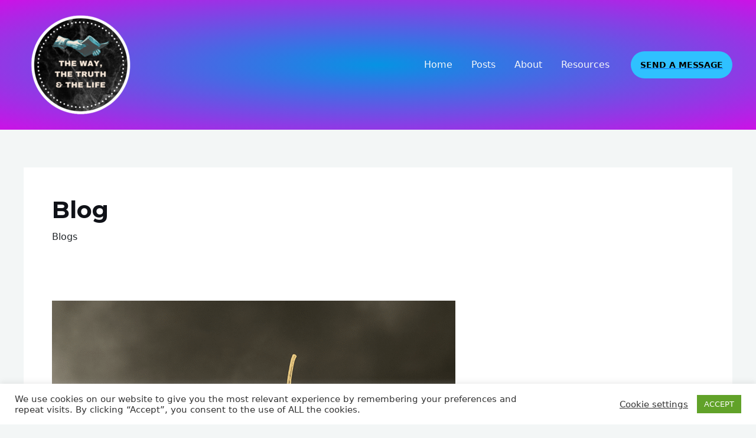

--- FILE ---
content_type: text/html; charset=utf-8
request_url: https://www.google.com/recaptcha/api2/aframe
body_size: 267
content:
<!DOCTYPE HTML><html><head><meta http-equiv="content-type" content="text/html; charset=UTF-8"></head><body><script nonce="DDjYpKZZjv8c-7I1EMebCg">/** Anti-fraud and anti-abuse applications only. See google.com/recaptcha */ try{var clients={'sodar':'https://pagead2.googlesyndication.com/pagead/sodar?'};window.addEventListener("message",function(a){try{if(a.source===window.parent){var b=JSON.parse(a.data);var c=clients[b['id']];if(c){var d=document.createElement('img');d.src=c+b['params']+'&rc='+(localStorage.getItem("rc::a")?sessionStorage.getItem("rc::b"):"");window.document.body.appendChild(d);sessionStorage.setItem("rc::e",parseInt(sessionStorage.getItem("rc::e")||0)+1);localStorage.setItem("rc::h",'1767681261387');}}}catch(b){}});window.parent.postMessage("_grecaptcha_ready", "*");}catch(b){}</script></body></html>

--- FILE ---
content_type: text/css
request_url: https://the-way-the-truth-and-the-life.com/wp-content/plugins/gallery-box/assets/css/effects.css?ver=1.0
body_size: 3828
content:


/* general styling for the hover page */

#boxGallery.gbox-font p,
#boxGallery.gbox-font h2,
#boxGallery.gbox-font button{
  font-family: 'colaborate-thinregular', sans-serif;
  letter-spacing: 2px;
  line-height: 1em;
  font-weight:normal;
  text-transform: uppercase;
  color: #FFF;
}
#boxGallery.gbox-font p,
#boxGallery button{
 font-size:14px;
}
 
#boxGallery h1 {
  font-size: 50px;
}
#boxGallery .images-gallery.hover .overlay h2{
 margin:10px 0 20px;
}

#boxGallery pre {
  letter-spacing: 0px;
  text-transform: none;
}

#boxGallery .titlep {
  letter-spacing: 0px;
  padding-bottom: 60px;
  font-size: 18px;
}

#boxGallery .breath {
  padding-top: 80px;
}

#boxGallery .topinfo {
  position: absolute;
  bottom: 1px;
  left: 96px;
}

#boxGallery .page-header {
	display: inline-block;
	padding-bottom: 9px;
    margin: 40px 0 20px;
    border: 1px solid #eee;
    padding: 15px;
    border-radius: 12px
}

#boxGallery .images-gallery .gbox-icon a img {
  display: none;
}


/* general styling for all the hovers */
	
#boxGallery .hover {
 /* height: 100%;*/
  /*float: left;*/
  overflow: hidden;
  position: relative;
  text-align: center;
  cursor: default;
  display:block;
}

#boxGallery .hover .overlay {
  width: 100%;
  height: 100%;
  position: absolute;
  overflow: hidden;
  top: 0;
  left: 0;
}

#boxGallery .hover img {
  display: block;
  position: relative;
}

#boxGallery .hover h2 {
  text-transform: uppercase;
  color: #fff;
  text-align: center;
  position: relative;
  font-size: 17px;
  line-height: 1.3em;
  padding: 30px;
  background: transparent none repeat scroll 0 0;
}
#boxGallery .gbox-icon a {
  border-bottom: medium none;
  box-shadow: none;
  display:inline-block;
}
#boxGallery .hover button.info,
#boxGallery .hover .gbox-icon i{
  display: inline-block;
  text-decoration: none;
  padding: 7px 14px;
  text-transform: uppercase;
  color: #fff;
  border: 1px solid #fff;
  margin: 10px 0;
  border-radius: 0px;
  background-color: transparent;
}

#boxGallery .hover button.info:hover,
#boxGallery .hover .gbox-icon i:hover {
  box-shadow: 0 0 5px #fff;
}

/* styling to remove box shadow and border from buttons for last few effects */

#boxGallery .hover button.nullbutton {
  border: none;
  padding: 0px;
  margin: 0px;
}

#boxGallery .hover button.nullbutton:hover {
  box-shadow: none;
}

/* remove the blue line that shows on modal buttons after you have open and close a modal */

#boxGallery .modal-open .modal, 
#boxGallery button:focus {
    outline:none!important
}

/* styling so when hovering over a div that opens a modal the cursor changes to a pointer */
#boxGallery .point {
cursor: pointer;
}

/* effect hover 1 */

#boxGallery .ehover1 img {
  transition: all 0.4s linear;
  -moz-transition: all 0.4s linear;
  -o-transition: all 0.4s linear;
  -webkit-transition: all 0.4s linear;
  transition: all 0.4s linear;
}

#boxGallery .ehover1 .overlay {
  opacity: 0;
  background-color: rgba(0,0,0, 0.5);
  -moz-transition: all 0.4s ease-in-out;
  -o-transition: all 0.4s ease-in-out;
  -webkit-transition: all 0.4s ease-in-out;
  transition: all 0.4s ease-in-out;
}

#boxGallery .ehover1 h2 {
  -moz-transform: translatey(-100px);
  -ms-transform: translatey(-100px);
  -o-transform: translatey(-100px);
  -webkit-transform: translatey(-100px);
  transform: translatey(-100px);
  opacity: 0;
  -moz-transition: all 0.2s ease-in-out;
  -o-transition: all 0.2s ease-in-out;
  -webkit-transition: all 0.2s ease-in-out;
  transition: all 0.2s ease-in-out;
}

#boxGallery .ehover1 button.info,
#boxGallery .ehover1 .gbox-icon i {
  opacity: 0;
  -moz-transition: all 0.2s ease-in-out;
  -o-transition: all 0.2s ease-in-out;
  -webkit-transition: all 0.2s ease-in-out;
  transition: all 0.2s ease-in-out;
}

#boxGallery .ehover1:hover img {
  -moz-transform: scale(1.2);
  -ms-transform: scale(1.2);
  -o-transform: scale(1.2);
  -webkit-transform: scale(1.2);
  transform: scale(1.2);
}
#boxGallery .ehover1 button .gbox-icon {
  opacity: 0;
  -moz-transition: all 0.2s ease-in-out;
  -o-transition: all 0.2s ease-in-out;
  -webkit-transition: all 0.2s ease-in-out;
  transition: all 0.2s ease-in-out;
}


#boxGallery .ehover1:hover button .gbox-icon {
  opacity: 0;
  -moz-transition: all 0.2s ease-in-out;
  -o-transition: all 0.2s ease-in-out;
  -webkit-transition: all 0.2s ease-in-out;
  transition: all 0.2s ease-in-out;
}



#boxGallery .ehover1:hover .overlay {
  opacity: 1;
}

#boxGallery .ehover1:hover h2, 
#boxGallery .ehover1:hover button.info ,
#boxGallery .ehover1:hover .gbox-icon i {
  opacity: 1;
  -moz-transform: translatey(0);
  -ms-transform: translatey(0);
  -o-transform: translatey(0);
  -webkit-transform: translatey(0);
  transform: translatey(0);
}

#boxGallery .ehover1:hover button.info ,
#boxGallery .ehover1:hover .gbox-icon i {
  -moz-transition-delay: 0.2s;
  -o-transition-delay: 0.2s;
  -webkit-transition-delay: 0.2s;
  transition-delay: 0.2s;
}
 
 /* effect hover 2 */
 
#boxGallery .ehover2 img {
  transition: all 0.2s ease-in;
}

#boxGallery .ehover2 .overlay {
  background-color: rgba(0,0,0,0.6);
  opacity: 0;
  transform: translate(460px, -100px) rotate(180deg);
  transition: all 0.2s 0.4s ease-in-out;
}

#boxGallery .ehover2 button.info ,
#boxGallery .ehover2 .gbox-icon i {
  transform: translateY(-200px);
  transition: all 0.2s ease-in-out;
}

#boxGallery .ehover2:hover .overlay {
  opacity: 1;
  transition-delay: 0s;
  transform: translate(0px, 0px);
}

#boxGallery .ehover2:hover h2 {
  transform: translateY(0px);
  transition-delay: 0.5s;
}

#boxGallery .ehover2:hover button.info ,
#boxGallery .ehover2:hover .gbox-icon i {
  transform: translateY(0px);
  transition-delay: 0.3s;
}
 
 
 /* effect hover 3 */
 
#boxGallery .ehover3 img {
  transition: all 0.4s ease-in;
}

#boxGallery .ehover3 button.info, 
#boxGallery .ehover3 .gbox-icon i ,
#boxGallery .ehover3 h2 {
  transform: scale(0.7);
  transition: all 0.4s ease-in;
  opacity: 0;
}

#boxGallery .ehover3:hover img {
  filter: grayscale(1) blur(3px);
  -webkit-filter: grayscale(1) blur(3px);
  transform: scale(1.2);
}

#boxGallery .ehover3:hover button.info, 
#boxGallery .ehover3:hover .gbox-icon i , 
#boxGallery .ehover3:hover h2 {
  opacity: 1;
  transform: scale(1);
}
 
 
 /* effect hover 4 */
 
#boxGallery .ehover4 h2 {
  transform: translateY(55px);
  transition: all 0.4s ease-in-out;
}

#boxGallery .ehover4:hover h2 {
  transform: translateY(15px);
}

#boxGallery .ehover4 .overlay {
  background-color: rgba(75,75,75,0.7);
  transition: all 0.4s ease-in-out;
}

#boxGallery .ehover4:hover .overlay {
  background-color: rgba(48, 152, 157, 0.4);
}

#boxGallery .ehover4 button.info  {
  opacity: 0;
  transform: scale(0);
  transition: all 0.4s ease-in-out;
  font-weight: normal;
  border: 1px solid white;
  margin: -20% 0 0 0;
  padding: 20% 27%;
}
#boxGallery .ehover4 .gbox-icon i   {
  opacity: 0;
  transform: scale(0);
  transition: all 0.4s ease-in-out;
  font-weight: normal;
  border: 1px solid white;
  margin: 20% 0 0 0;
  padding:12px;
}

#boxGallery .ehover4:hover button.info ,
#boxGallery .ehover4:hover .gbox-icon i  {
  opacity: 1;
  transform: scale(1);
}
  
 /* effect 4 transitionV2 */
 
#boxGallery .ehover42 h2 {
  transform: translateY(55px);
  transition: all 0.4s  cubic-bezier(0.88,-0.99, 0, 1.81);
}

#boxGallery .ehover42:hover h2 {
  transform: translateY(15px);
}

#boxGallery .ehover42 .overlay {
  background-color: rgba(75,75,75,0.7);
  transition: all 0.4s  cubic-bezier(0.88,-0.99, 0, 1.81);
}

#boxGallery .ehover42:hover .overlay {
  background-color: rgba(48, 152, 157, 0.4);
}

#boxGallery .ehover42 button.info ,
#boxGallery .ehover42 .gbox-icon i  {
  opacity: 0;
  transform: scale(0);
  transition: all 0.4s cubic-bezier(0.88,-0.99, 0, 1.81);
  font-weight: normal;
  border: 1px solid white;
  margin: -55px 0 0 0;
  padding: 73px 90px;
}
#boxGallery .gcolumn-3 .ehover42 .gbox-icon i  ,
#boxGallery .gcolumn-4 .ehover42 .gbox-icon i  {
  padding: 10px 20px;
}
#boxGallery .ehover42:hover .gbox-icon i  {
  margin-top:20%
}
#boxGallery .ehover42:hover button.info ,
#boxGallery .ehover42:hover .gbox-icon i  {
  opacity: 1;
  transform: scale(1);
}
 
 

/* effect hover 1 v2 */

#boxGallery .ehover1v2 img {
  transition: all 0.4s cubic-bezier(0.88,-0.99, 0, 1.81);
}

#boxGallery .ehover1v2 .overlay {
  opacity: 0;
  background-color: rgba(0,0,0, 0.5);
  transition: all 0.4s cubic-bezier(0.88,-0.99, 0, 1.81);
}

#boxGallery .ehover1v2 h2 {
  -moz-transform: translatey(-100px);
  -ms-transform: translatey(-100px);
  -o-transform: translatey(-100px);
  -webkit-transform: translatey(-100px);
  transform: translatey(-100px);
  opacity: 0;
  transition: all 0.2s cubic-bezier(0.88,-0.99, 0, 1.81);
}

#boxGallery .ehover1v2 button.info ,
#boxGallery .ehover1v2 .gbox-icon i  {
  opacity: 0;
  -moz-transition: all 0.2s ease-in-out;
  -o-transition: all 0.2s ease-in-out;
  -webkit-transition: all 0.2s ease-in-out;
  transition: all 0.2s ease-in-out;
}

#boxGallery .ehover1v2:hover img {
  -moz-transform: scale(1.2);
  -ms-transform: scale(1.2);
  -o-transform: scale(1.2);
  -webkit-transform: scale(1.2);
  transform: scale(1.2);
}

#boxGallery .ehover1v2:hover .overlay {
  opacity: 1;
}

#boxGallery .ehover1v2:hover h2,
#boxGallery .ehover1v2:hover button.info ,
#boxGallery .ehover1v2:hover .gbox-icon i  {
  opacity: 1;
  -moz-transform: translatey(0);
  -ms-transform: translatey(0);
  -o-transform: translatey(0);
  -webkit-transform: translatey(0);
  transform: translatey(0);
}

#boxGallery .ehover1v2:hover button.info ,
#boxGallery .ehover1v2:hover .gbox-icon i  {
  -moz-transition-delay: 0.2s;
  -o-transition-delay: 0.2s;
  -webkit-transition-delay: 0.2s;
  transition-delay: 0.2s;
}
#boxGallery .ehover4 .overlay button.info ,
#boxGallery .ehover4 .overlay .gbox-icon i  {
  margin-top: 20px;
}
 
 /* effect hover 5 */
 
#boxGallery .ehover5 h2, 
#boxGallery .ehover5 img {
  transition: all 0.4s ease-in-out;
}

#boxGallery .ehover5 img {
  transform: scale(1.1);
}

#boxGallery .ehover5:hover img {
  transform: scale(1);
}

#boxGallery .ehover5 .overlay {
  transition: all 0.4s ease-in-out;
}

#boxGallery .ehover5:hover .overlay {
  background-color: rgba(170,170,170,0.4);
}

#boxGallery .ehover5 button.info  {
  opacity: 0;
  transform: scale(1.5);
  transition: all 0.4s ease-in-out;
  font-weight: normal;
  border: 1px solid white;
  height: 85%;
  width: 85%;
  position: absolute;
  top: -20%;
  left: 8%;
  padding: 70px;
}
#boxGallery .ehover5 .gbox-icon i  {
  opacity: 0;
  transform: scale(1.5);
  transition: all 0.4s ease-in-out;
  font-weight: normal;
  border: 1px solid white;
  position: absolute;
  top: -20%;
  left: 8%;
}

#boxGallery .ehover5:hover button.info ,
#boxGallery .ehover5:hover .gbox-icon i {
  opacity: 1;
  transform: scale(1);
  background-color: rgba(0,0,0,0.4);
}

#boxGallery .ehover5 button.info:hover ,
#boxGallery .ehover5 .gbox-icon i:hover {
  box-shadow: none;
}

 /* effect hover 6 */
 
#boxGallery .ehover6 .rotate {
  transform: rotate(-45deg);
  width: 100%;
  height: 100%;
  position: absolute;
  /* production only due to the button, the line below is only needed for the demo site so the whole div can be a button for the modal to show, it is not needed in example code */
  bottom: 0px;
}

#boxGallery .ehover6 hr {
  width: 50%;
  opacity: 0;
}

#boxGallery .ehover6  hr:nth-child(2) {
  -webkit-transform: translate3d(-50%,-50%,0) rotate(0deg) scale3d(0,0,1);
  transform: translate3d(-50%,-50%,0) rotate(0deg) scale3d(0,0,1);
}

#boxGallery .ehover6  hr:nth-child(3) {
  -webkit-transform: translate3d(-50%,-50%,0) rotate(90deg) scale3d(0,0,1);
  transform: translate3d(-50%,-50%,0) rotate(90deg) scale3d(0,0,1);
}

#boxGallery .ehover6 h2,
#boxGallery .ehover6 hr {
  position: absolute;
  top: 14%;
  left: 50%;
  -webkit-transition: opacity 0.35s, -webkit-transform 0.35s;
  transition: opacity 0.35s, transform 0.35s;
  -webkit-transform: translate3d(-50%,-50%,0);
  transform: translate3d(-50%,-50%,0);
  -webkit-transform-origin: 50%;
  transform-origin: 50%;
  background-color: transparent;
  margin: 0px;
}

#boxGallery .group1,
#boxGallery .group2 {
  left: 50%;
  position: absolute;
  -webkit-transition: opacity 0.35s, -webkit-transform 0.35s;
  transition: opacity 0.35s, transform 0.35s;
  -webkit-transform: translate3d(-50%,-50%,0);
  transform: translate3d(-50%,-50%,0);
  -webkit-transform-origin: 50%;
  transform-origin: 50%;
  background-color: transparent;
  margin: 0px;
  padding: 0px;
	/* take out of production */
  letter-spacing: 0px;
}

#boxGallery .group1 {
  top: 40%;
}

#boxGallery .group2 {
  top: 60%;
}

#boxGallery .ehover6 h2 {
  width: 100%;
}

#boxGallery .ehover6 p {
  width: 30%;
  text-transform: none;
  font-size: 15px;
  line-height: 2;
}

#boxGallery .ehover6 p a {
  color: #fff;
}

#boxGallery .ehover6 p a:hover,
#boxGallery .ehover6 p a:focus {
  opacity: 0.6;
}

#boxGallery .ehover6  a i {
  opacity: 0;
  -webkit-transition: opacity 0.35s, -webkit-transform 0.35s;
  transition: opacity 0.35s, transform 0.35s;
  padding: 10px;
  font-size: 20px;
}
#boxGallery .ehover6:hover  a i {
  opacity: 1;

}

#boxGallery .group1 a:first-child i {
  -webkit-transform: translate3d(-60px,-60px,0) rotate(45deg) scale(2);
  transform: translate3d(-60px,-60px,0) rotate(45deg) scale(2);
}

#boxGallery .group1 a:nth-child(2) i {
  -webkit-transform: translate3d(60px,-60px,0) rotate(45deg) scale(2);
  transform: translate3d(60px,-60px,0)  rotate(45deg) scale(2);
}

#boxGallery .group2 a:first-child i {
  -webkit-transform: translate3d(-60px,60px,0) rotate(45deg) scale(2);
  transform: translate3d(-60px,60px,0) rotate(45deg) scale(2);
}

#boxGallery .group2 a:nth-child(2) i {
  -webkit-transform: translate3d(60px,60px,0)  rotate(45deg) scale(2);
  transform: translate3d(60px,60px,0)  rotate(45deg) scale(2);
}

#boxGallery .ehover6:hover h2 {
  opacity: 0;
  -webkit-transform: translate3d(-50%,-50%,0) scale3d(0.8,0.8,1);
  transform: translate3d(-50%,-50%,0) scale3d(0.8,0.8,1);
}

#boxGallery .ehover6:hover hr:nth-child(2) {
  opacity: 1;
  -webkit-transform: translate3d(-50%,-50%,0) rotate(0deg) scale3d(1,1,1);
  transform: translate3d(-50%,-50%,0) rotate(0deg) scale3d(1,1,1);
}

#boxGallery .ehover6:hover hr:nth-child(3) {
  opacity: 1;
  -webkit-transform: translate3d(-50%,-50%,0) rotate(90deg) scale3d(1,1,1);
  transform: translate3d(-50%,-50%,0) rotate(90deg) scale3d(1,1,1);
}

#boxGallery .ehover6:hover .group1 i:empty, .ehover6:hover .group2 i:empty {
  -webkit-transform: translate3d(0,0,0);
  transform: translate3d(0,0,0) rotate(45deg) scale(1);
 /* just because it's stronger than nth-child */
	opacity: 1;
}

#boxGallery .ehover6 img {
transform: scale(1.1);
transition: all 0.35s;
}
#boxGallery .ehover6:hover img
{
transform: scale(1);
filter: brightness(0.7);
-webkit-filter: brightness(0.7);


}

 /* effect hover 7 */

#boxGallery .ehover7 h2,
#boxGallery .ehover7 p {
	position: absolute;
	top: 73%;
	left: 50%;
	-webkit-transition: opacity 0.35s, -webkit-transform 0.35s;
	transition: opacity 0.35s, transform 0.35s;
	-webkit-transform: translate3d(-50%,-50%,0);
	transform: translate3d(-50%,-50%,0);
	-webkit-transform-origin: 50%;
	transform-origin: 50%;
	background-color: transparent;
	margin: 0px;
	padding: 0px;
}

 #boxGallery .ehover7 .overlay::before {
	position: absolute;
	top: 50%;
	left: 50%;
	width: 40%;
	height: 60%;
	border: 2px solid #fff;
	content: '';
	opacity: 0;
	-webkit-transition: opacity 0.35s, -webkit-transform 0.35s;
	transition: opacity 0.35s, transform 0.35s;
	-webkit-transform: translate3d(-50%,-50%,0) rotate3d(0,0,1,-45deg) scale3d(0,0,1);
	transform: translate3d(-50%,-50%,0) rotate3d(0,0,1,-45deg) scale3d(0,0,1);
	-webkit-transform-origin: 50%;
	transform-origin: 50%;
}


#boxGallery .ehover7 p {
	width: 20%;
	text-transform: none;
	font-size: 15px;
	line-height: 2;
}

#boxGallery .ehover7 p a {
	color: #fff;
}

#boxGallery .ehover7 p a:hover,
#boxGallery .ehover7 p a:focus {
	opacity: 0.6;
}

#boxGallery .ehover7  a i {
	opacity: 0;
	-webkit-transition: opacity 0.35s, -webkit-transform 0.35s;
	transition: opacity 0.35s, transform 0.35s;
	padding: 0px 5px;
}
#boxGallery .gcolumn-2 .ehover7:hover a i {
	opacity:1;
	margin:15% auto ;
}
#boxGallery .gcolumn-3 .ehover7:hover a i {
	opacity:1;
	margin:15% auto ;
}
#boxGallery .gcolumn-4 .ehover7:hover a i {
	opacity:1;
	margin:5% auto ;
    padding: 5px 10px;
}
#boxGallery .gcolumn-1 .ehover7:hover a i {
	opacity:1;
	margin-top:37% ;
}


#boxGallery .ehover7 p a:first-child i {
	-webkit-transform: translate3d(-60px,-60px,0);
	transform: translate3d(-60px,-60px,0);
}

#boxGallery .ehover7 p a:nth-child(2) i {
	-webkit-transform: translate3d(60px,-60px,0);
	transform: translate3d(60px,-60px,0);
}

#boxGallery .ehover7 p a:nth-child(3) i {
	-webkit-transform: translate3d(-60px,60px,0);
	transform: translate3d(-60px,60px,0);
}

#boxGallery .ehover7 p a:nth-child(4) i {
	-webkit-transform: translate3d(60px,60px,0);
	transform: translate3d(60px,60px,0);
}

#boxGallery .ehover7:hover .overlay::before {
	opacity: 1;
	background-color: rgba(0,0,0,0.2);
	-webkit-transform: translate3d(-50%,-50%,0) rotate3d(0,0,1,-135deg) scale3d(1,1,1);
	transform: translate3d(-50%,-50%,0) rotate3d(0,0,1,-135deg) scale3d(1,1,1);
}

#boxGallery .ehover7:hover h2 {
	opacity: 0;
	-webkit-transform: translate3d(-50%,-50%,0) scale3d(0.8,0.8,1);
	transform: translate3d(-50%,-50%,0) scale3d(0.8,0.8,1);
}

#boxGallery .ehover7:hover p i:empty {
	-webkit-transform: translate3d(0,0,0);
	transform: translate3d(0,0,0); /* just because it's stronger than nth-child */
  opacity: 1;
}


/* effect hover 8 */

#boxGallery .ehover8 hr {
  width: 40%;
  opacity: 0;
  border: 1px solid #FFF;
}

#boxGallery .ehover8  hr:nth-child(3) {
  -webkit-transform: translate3d(-50%,-50%,0) rotate3d(0,0,1,90deg) scale3d(0,0,1);
  transform: translate3d(-50%,-50%,0) rotate3d(0,0,1,90deg) scale3d(0,0,1);
}

#boxGallery .ehover8  hr:nth-child(4) {
  -webkit-transform: translate3d(-50%,-50%,0) rotate3d(0,0,1,180deg) scale3d(0,0,1);
  transform: translate3d(-50%,-50%,0) rotate3d(0,0,1, 180deg) scale3d(0,0,1);
}

#boxGallery .ehover8 h2, 
#boxGallery .ehover8 hr {
  position: absolute;
  top: 77%;
  left: 50%;
  -webkit-transition: opacity 0.35s, -webkit-transform 0.35s;
  transition: opacity 0.35s, transform 0.35s;
  -webkit-transform: translate3d(-50%,-50%,0);
  transform: translate3d(-50%,-50%,0);
  -webkit-transform-origin: 50%;
  transform-origin: 50%;
  background-color: transparent;
  margin: 0px;
}

#boxGallery .set1, 
#boxGallery .set2 {
  left: 50%;
  position: absolute;
  -webkit-transition: opacity 0.35s, -webkit-transform 0.35s;
  transition: opacity 0.35s, transform 0.35s;
  -webkit-transform: translate3d(-50%,-50%,0);
  transform: translate3d(-50%,-50%,0);
  -webkit-transform-origin: 50%;
  transform-origin: 50%;
  background-color: transparent;
  margin: 0px;
  padding: 0px;
}

#boxGallery .set1 {
  top: 40%;
}

#boxGallery .set2 {
  top: 60%;
}

#boxGallery .ehover8 p {
  width: 30%;
  text-transform: none;
  font-size: 15px;
  line-height: 2;
}

#boxGallery .ehover8 p a {
  color: #fff;
}

#boxGallery .ehover8 p a:hover,
#boxGallery .ehover8 p a:focus {
  opacity: 0.6;
}

#boxGallery .ehover8  a i {
  opacity: 0;
  -webkit-transition: opacity 0.35s, -webkit-transform 0.35s;
  transition: opacity 0.35s, transform 0.35s;
  padding: 10px;
  font-size: 20px;
}
#boxGallery .ehover8:hover  a i {
  opacity: 1;

}

#boxGallery .set1 a:first-child i {
  -webkit-transform: translate3d(-60px,-60px,0);
  transform: translate3d(-60px,-60px,0);
}

#boxGallery .set1 a:nth-child(2) i {
  -webkit-transform: translate3d(60px,-60px,0);
  transform: translate3d(60px,-60px,0);
}

#boxGallery .set2 a:first-child i {
  -webkit-transform: translate3d(-60px,60px,0);
  transform: translate3d(-60px,60px,0);
}

#boxGallery .set2 a:nth-child(2) i {
  -webkit-transform: translate3d(60px,60px,0);
  transform: translate3d(60px,60px,0);
}

#boxGallery .ehover8:hover h2 {
  opacity: 0;
  -webkit-transform: translate3d(-50%,-50%,0) scale3d(0.8,0.8,1);
  transform: translate3d(-50%,-50%,0) scale3d(0.8,0.8,1);
}

#boxGallery .ehover8:hover hr:nth-child(3) {
  opacity: 1;
  -webkit-transform: translate3d(-50%,-50%,0) rotate3d(0,0,1,-90deg) scale3d(1,1,1);
  transform: translate3d(-50%,-50%,0) rotate3d(0,0,1,-90deg) scale3d(1,1,1);
}

#boxGallery .ehover8:hover hr:nth-child(4) {
  opacity: 1;
  -webkit-transform: translate3d(-50%,-50%,0) rotate3d(0,0,1,-180deg) scale3d(1,1,1);
  transform: translate3d(-50%,-50%,0) rotate3d(0,0,1,-180deg) scale3d(1,1,1);
}

#boxGallery .ehover8:hover .set1 i:empty, 
#boxGallery .ehover8:hover .set2 i:empty {
  -webkit-transform: translate3d(0,0,0);
  transform: translate3d(0,0,0);
 /* just because it's stronger than nth-child */
	opacity: 1;
}

/* effect hover 9 */

#boxGallery .ehover9 .overlay { 
	background-color: rgba(255, 255, 255, 0.7);
	top: -200px;
	opacity: 0;
	transition: all 0.1s ease-out 0.5s;
}
#boxGallery .ehover9 h2{
    transform: translateY(-200px);
	transition: all ease-in-out 0.1s;
	transition-delay: 0.3s;
}

#boxGallery .ehover9 button.info, 
#boxGallery .ehover9 .gbox-icon i { 
    transform: translateY(-200px);
	color: #000;
	border: 1px solid #000;
	transition:  all ease-in-out 0.3s;
} 

#boxGallery .ehover9:hover .overlay { 
	opacity: 1; 
	top: 0px; 
	transition-delay: 0s
}																						
#boxGallery .ehover9:hover h2 { 
    transform: translateY(0px);
	transition-delay: 0.3s;
}

#boxGallery .ehover9:hover button.info , 
#boxGallery .ehover9:hover .gbox-icon i { 
    transform: translateY(0px);
    box-shadow: 0 0 5px #000;
	color: #000;
	border: 1px solid #000;
	transition-delay: 0.3s;
}

/* effect hover 10 */

#boxGallery .ehover10 img {
	-webkit-transition: -webkit-transform 0.35s;
	transition: transform 0.35s;
}
#boxGallery .ehover10:hover img {
-webkit-transform: translate3d(0,-10%,0);
	transform: translate3d(0,-10%,0);
}

#boxGallery .ehover10 .overlay {
  background: transparent none repeat scroll 0 0;
  bottom: 0;
  color: #3c4a50;
  height: 85%;
  padding: 1em;
  top: auto;
	-webkit-transition: -webkit-transform 0.35s;
	transition: transform 0.35s;
	-webkit-transform: translate3d(0,100%,0);
	transform: translate3d(0,100%,0);
}

#boxGallery .ehover10 button.info,
#boxGallery .ehover10 .gbox-icon i 
 {
	float: left;
	margin: 0px;
	text-transform: uppercase;
    color: #fff;
    font-size: 17px;
    background: rgba(0, 0, 0, 0.6);

}

#boxGallery .ehover10 p.icon-links a {
	float: right;
	color: #3c4a50;
	font-size: 1.4em;
}

#boxGallery .ehover10:hover p.icon-links a:hover,
#boxGallery .ehover10:hover p.icon-links a:focus {
	color: #252d31;
}

#boxGallery .ehover10 button,
#boxGallery .ehover10 p.icon-links a {
	-webkit-transition: -webkit-transform 0.35s;
	transition: transform 0.35s;
	-webkit-transform: translate3d(0,200%,0);
	transform: translate3d(0,200%,0);
}

#boxGallery .ehover10 p.icon-links a span::before {
	display: inline-block;
	padding: 8px 10px;
	speak: none;
	-webkit-font-smoothing: antialiased;
	-moz-osx-font-smoothing: grayscale;
}


#boxGallery .ehover10 button ,
#boxGallery .ehover10 .gbox-icon {
	display: inline-block;
}


#boxGallery .ehover10:hover .overlay,
#boxGallery .ehover10:hover button,
#boxGallery .ehover10:hover .gbox-icon ,
#boxGallery .ehover10:hover p.icon-links a {
	-webkit-transform: translate3d(0,0,0);
	transform: translate3d(0,0,0);
}

#boxGallery .ehover10:hover h2 {
	-webkit-transition-delay: 0.05s;
	transition-delay: 0.05s;
}

#boxGallery .ehover10:hover p.icon-links a:nth-child(3) {
	-webkit-transition-delay: 0.1s;
	transition-delay: 0.1s;
}

#boxGallery .ehover10:hover p.icon-links a:nth-child(2) {
	-webkit-transition-delay: 0.15s;
	transition-delay: 0.15s;
}

#boxGallery .ehover10:hover p.icon-links a:first-child {
	-webkit-transition-delay: 0.2s;
	transition-delay: 0.2s;
}

/* effect 11 */

#boxGallery .ehover11 {
	background: -webkit-linear-gradient(45deg, #ff89e9 0%, #05abe0 100%);
	background: linear-gradient(45deg, #ff89e9 0%,#05abe0 100%);
}

#boxGallery .ehover11 img {
	max-width: none;
	width: -webkit-calc(100% + 60px);
	width: calc(100% + 60px);
	-webkit-transition: opacity 0.35s, -webkit-transform 0.45s;
	transition: opacity 0.35s, transform 0.45s;
	-webkit-transform: translate3d(-40px,0,0);
	transform: translate3d(-40px,0,0);
}

#boxGallery .ehover11 .overlay::before {
	position: absolute;
	top: 20px;
	right: 20px;
	bottom: 20px;
	left: 20px;
	border: 1px solid #fff;
	content: '';
	opacity: 0;
	-webkit-transition: opacity 0.35s, -webkit-transform 0.45s;
	transition: opacity 0.35s, transform 0.45s;
	-webkit-transform: translate3d(-20px,0,0);
	transform: translate3d(-20px,0,0);
}

#boxGallery .ehover11 .overlay {
	padding: 3em;
	text-align: left;
}

#boxGallery .ehover11 h2 {
	background-color: transparent;
	padding: 15% 0 10px 0;
	text-align: left;
}

#boxGallery .ehover11 button.info ,
#boxGallery .ehover11 .gbox-icon i {
	color: #FFF;
	opacity: 0;
	margin: 0px;
	border: none;
	-webkit-transition: opacity 0.35s, -webkit-transform 0.45s;
	transition: opacity 0.35s, transform 0.45s;
	-webkit-transform: translate3d(-10px,0,0);
	transform: translate3d(-10px,0,0);
}


#boxGallery .ehover11:hover img {
	opacity: 0.6;
	-webkit-transform: translate3d(0,0,0);
	transform: translate3d(0,0,0);
}

#boxGallery .ehover11:hover .overlay::before,
#boxGallery .ehover11:hover button.info ,
#boxGallery .ehover11:hover .gbox-icon i  {
	opacity: 1;
	-webkit-transform: translate3d(0,0,0);
	transform: translate3d(0,0,0);
}

/* effect 12 */

#boxGallery .ehover12 {
	background: #42b078;
}

#boxGallery .ehover12 img {
	max-width: none;
	width: -webkit-calc(100% + 20px);
	width: calc(100% + 20px);
	-webkit-transition: opacity 0.35s, -webkit-transform 0.35s;
	transition: opacity 0.35s, transform 0.35s;
	-webkit-transform: translate3d(-10px,0,0);
	transform: translate3d(-10px,0,0);
	-webkit-backface-visibility: hidden;
	backface-visibility: hidden;
}

#boxGallery .ehover12:hover img {
	opacity: 0.4;
	-webkit-transform: translate3d(0,0,0);
	transform: translate3d(0,0,0);
}

#boxGallery .ehover12 .overlay {
	padding: 50px 20px;
}

#boxGallery .ehover12 h2 {
	position: relative;
	overflow: hidden;
	padding: 0.5em 0;
	background-color: transparent;
}

#boxGallery .ehover12 h2::after {
	position: absolute;
	bottom: 0;
	left: 0;
	width: 100%;
	height: 2px;
	background: #fff;
	content: '';
	-webkit-transition: -webkit-transform 0.35s;
	transition: transform 0.35s;
	-webkit-transform: translate3d(-100%,0,0);
	transform: translate3d(-100%,0,0);
}

#boxGallery .ehover12:hover h2::after {
	-webkit-transform: translate3d(0,0,0);
	transform: translate3d(0,0,0);
}

#boxGallery .ehover12 button ,
#boxGallery .ehover12 .gbox-icon {
	color:	#FFF;
	opacity: 0;
	-webkit-transition: opacity 0.35s, -webkit-transform 0.35s;
	transition: opacity 0.35s, transform 0.35s;
	-webkit-transform: translate3d(100%,0,0);
	transform: translate3d(100%,0,0);
}

#boxGallery .ehover12:hover button,
#boxGallery .ehover12:hover .gbox-icon {
	opacity: 1;
	-webkit-transform: translate3d(0,0,0);
	transform: translate3d(0,0,0);
}

/* effect 13 */



#boxGallery .ehover13 img
{
transition: all 0.35s;
}

#boxGallery .ehover13:hover img
{
filter: brightness(0.6);
-webkit-filter: brightness(0.6);
}

#boxGallery .ehover13 .overlay {
	width: 80%;
	height: 80%;
	left: 10%;
	top: 10%;
	border-bottom: 1px solid #FFF;
	border-top: 1px solid #FFF;
	transition: opacity 0.35s, transform 0.35s;
	-webkit-transform: scale(0,1);
	transform: scale(0,1);
}



#boxGallery .ehover13:hover .overlay {
	opacity: 1;
	-webkit-transform: scale(1);
	transform: scale(1);
	
}

#boxGallery .ehover13 button ,
#boxGallery .ehover13 .gbox-icon {
	color:	#FFF;
	padding: 1em 0;
	opacity: 0;
	-webkit-transition: opacity 0.35s, -webkit-transform 0.35s;
	transition: opacity 0.35s, transform 0.35s;
	-webkit-transform: translate3d(0,100%,0);
	transform: translate3d(0,100%,0);
}

#boxGallery .ehover13 h2 {
	background-color: transparent;
	color:	#FFF;
	padding: 1em 0;
	opacity: 0;
	-webkit-transition: opacity 0.35s, -webkit-transform 0.35s;
	transition: opacity 0.35s, transform 0.35s;
	-webkit-transform: translate3d(0,-100%,0);
	transform: translate3d(0,-100%,0);
}



#boxGallery .ehover13:hover button, 
#boxGallery .ehover13:hover .gbox-icon, 
#boxGallery .ehover13:hover h2{
	opacity: 1;
	-webkit-transform: translate3d(0,0,0);
	transform: translate3d(0,0,0);
}




/* effect 14 */



#boxGallery .ehover14 img
{
transition: all 0.35s;
}

#boxGallery .ehover14:hover img
{
filter: brightness(1.4);
-webkit-filter: brightness(1.4);
}

#boxGallery .ehover14 .overlay {
	opacity: 0;
    width: 80%;
    height: 87%;
	left: 10%;
	top: 7%;
	border-radius: 80%;
	border: 2px solid #FFF;
	transition: opacity 0.35s, transform 0.35s;
	-webkit-transform: translate3d(50%,50%,0);
	transform: translate3d(50%,50%,0);
	}


#boxGallery .ehover14:hover .overlay {
	background-color: rgba(0,0,0,0.3);
}

#boxGallery .ehover14 button ,
#boxGallery .ehover14 .gbox-icon i   {
	color:	#FFF;
	padding: 1em 0;
	top:40%;
	opacity: 0;
	-webkit-transition: opacity 0.35s, -webkit-transform 0.35s;
	transition: opacity 0.35s, transform 0.35s;
	-webkit-transform: translate3d(-150%,-400%,0);
	transform: translate3d(-150%,-400%,0);
}

#boxGallery .ehover14 h2 {
	background-color: transparent;
	color:	#FFF;
	top:35%;
	padding: 1em 0;
	opacity: 0;
	-webkit-transition: opacity 0.35s, -webkit-transform 0.35s;
	transition: opacity 0.35s, transform 0.35s;
	-webkit-transform: translate3d(-150%,-400%,0);
	transform: translate3d(-150%,-400%,0);
}



#boxGallery .ehover14:hover button,
#boxGallery .ehover14:hover .gbox-icon a i,
#boxGallery .ehover14:hover h2, 
#boxGallery .ehover14:hover .overlay
{
	opacity: 1;
	-webkit-transform: translate3d(0,0,0);
	transform: translate3d(0,0,0);
}
#boxGallery .ehover14:hover .gbox-icon { 
    margin-top:74px;
}
#boxGallery .gcolumn-3 .ehover14:hover .gbox-icon a i { 
    padding:5px 10px;
}
#boxGallery .gcolumn-2 .ehover14:hover .gbox-icon a i { 
    padding:5px 10px;
    margin-top:90px;
}
#boxGallery .gcolumn-4 .ehover14:hover .gbox-icon a i { 
    padding:2px 5px;
    margin-top:0;
}
#boxGallery .gcolumn-4 .ehover14:hover .overlay  h2{ 
    margin-top:-30px;
}
#boxGallery .gcolumn-1 .ehover14:hover .overlay  a i{ 
    padding:5px 10px;
}
#boxGallery .You-gallery h2,
#boxGallery .Vimeo-gallery h2,
#boxGallery .Sound-gallery h2,
#boxGallery .iframe-gallery h2,
#boxGallery .images-gallery h2{
  position:relative;
  z-index: 99;
  background: transparent none repeat scroll 0 0;
  margin:10px 0;

}


#boxGallery .You-gallery h2::before,
#boxGallery .Vimeo-gallery h2::before,
#boxGallery .Sound-gallery h2::before,
#boxGallery .iframe-gallery h2::before,
#boxGallery .images-gallery h2::before{
  content: "";
  height: 100%;
  left: 0;
  position: absolute;
  top: 0;
  width: 100%;
  z-index: -1;
  margin: auto;
}
#boxGallery .images-gallery .overlay button.info,
#boxGallery .images-gallery .overlay .gbox-icon i ,
#boxGallery .You-gallery .overlay button.info,
#boxGallery .You-gallery .overlay .gbox-icon i ,
#boxGallery .Sound-gallery .overlay button.info,
#boxGallery .Sound-gallery .overlay .gbox-icon i ,
#boxGallery .iframe-gallery .overlay button.info,
#boxGallery .iframe-gallery .overlay .gbox-icon i ,
#boxGallery .Vimeo-gallery .overlay button.info,
#boxGallery .Vimeo-gallery .overlay .gbox-icon i {
  background-color: transparent none repeat scroll 0 0;
  display: inline-block;
  text-decoration: none;
  position:relative;
  z-index: 1;
}
#boxGallery .images-gallery .overlay button.info::before,
#boxGallery .images-gallery .overlay .gbox-icon i ::before,
#boxGallery .You-gallery .overlay button.info::before,
#boxGallery .You-gallery .overlay .gbox-icon i ::before,
#boxGallery .Sound-gallery .overlay button.info::before,
#boxGallery .Sound-gallery .overlay .gbox-icon i ::before,
#boxGallery .iframe-gallery .overlay button.info::before,
#boxGallery .iframe-gallery .overlay .gbox-icon i ::before,
#boxGallery .Vimeo-gallery .overlay button.info::before,
#boxGallery .Vimeo-gallery .overlay .gbox-icon i ::before{
  content: "";
  height: 100%;
  left: 0;
  position: absolute;
  top: 0;
  width: 100%;
  z-index: -1;
}